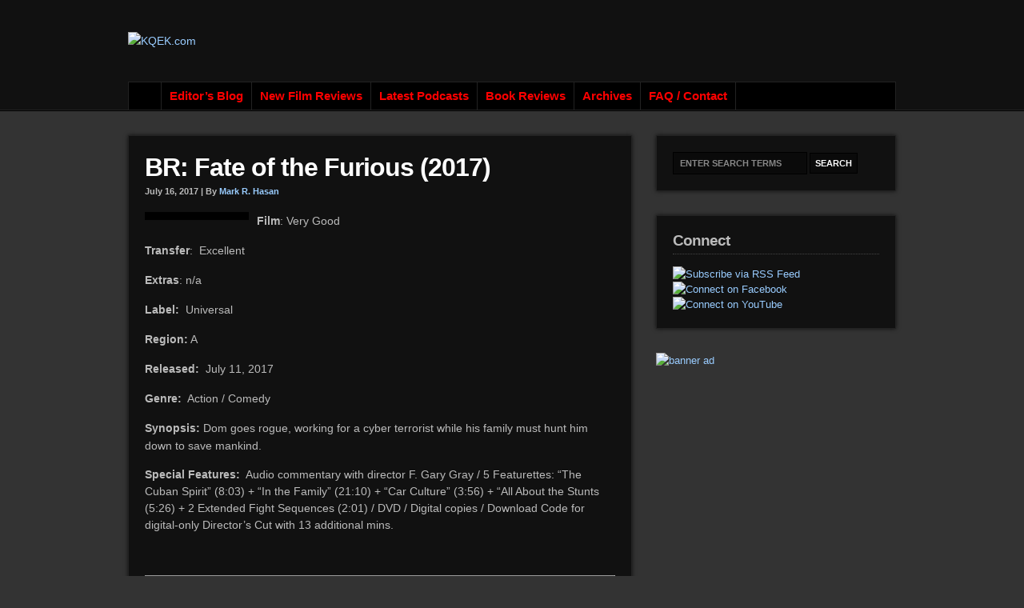

--- FILE ---
content_type: text/html; charset=UTF-8
request_url: https://kqek.com/mobile/?p=16374
body_size: 11783
content:
<!DOCTYPE html PUBLIC "-//W3C//DTD XHTML 1.0 Transitional//EN" "http://www.w3.org/TR/xhtml1/DTD/xhtml1-transitional.dtd">

<html xmlns="http://www.w3.org/1999/xhtml" lang="en-US">

<head profile="http://gmpg.org/xfn/11">

<meta http-equiv="X-UA-Compatible" content="IE=edge" />

<meta http-equiv="Content-Type" content="text/html; charset=UTF-8" />

<meta name="viewport" content="width=device-width" />

<title>   BR: Fate of the Furious (2017)  : KQEK.com</title>

<link rel="stylesheet" href="https://kqek.com/mobile/wp-content/themes/wp-mysterious104/style.css" type="text/css" media="screen" />

<link rel="stylesheet" href="https://kqek.com/mobile/wp-content/themes/wp-mysterious104/style-font.css" type="text/css" media="screen" />

<link rel="pingback" href="https://kqek.com/mobile/xmlrpc.php" />

<!--[if lt IE 9]>
<script src="http://css3-mediaqueries-js.googlecode.com/svn/trunk/css3-mediaqueries.js"></script>
<![endif]-->


<meta name='robots' content='max-image-preview:large' />
<link rel='dns-prefetch' href='//secure.gravatar.com' />
<link rel='dns-prefetch' href='//kqek.com' />
<link rel='dns-prefetch' href='//s.w.org' />
<link rel='dns-prefetch' href='//v0.wordpress.com' />
<link rel="alternate" type="application/rss+xml" title="KQEK.com &raquo; Feed" href="https://kqek.com/mobile/?feed=rss2" />
<link rel="alternate" type="application/rss+xml" title="KQEK.com &raquo; Comments Feed" href="https://kqek.com/mobile/?feed=comments-rss2" />
		<script type="text/javascript">
			window._wpemojiSettings = {"baseUrl":"https:\/\/s.w.org\/images\/core\/emoji\/13.0.1\/72x72\/","ext":".png","svgUrl":"https:\/\/s.w.org\/images\/core\/emoji\/13.0.1\/svg\/","svgExt":".svg","source":{"concatemoji":"https:\/\/kqek.com\/mobile\/wp-includes\/js\/wp-emoji-release.min.js?ver=5.7.14"}};
			!function(e,a,t){var n,r,o,i=a.createElement("canvas"),p=i.getContext&&i.getContext("2d");function s(e,t){var a=String.fromCharCode;p.clearRect(0,0,i.width,i.height),p.fillText(a.apply(this,e),0,0);e=i.toDataURL();return p.clearRect(0,0,i.width,i.height),p.fillText(a.apply(this,t),0,0),e===i.toDataURL()}function c(e){var t=a.createElement("script");t.src=e,t.defer=t.type="text/javascript",a.getElementsByTagName("head")[0].appendChild(t)}for(o=Array("flag","emoji"),t.supports={everything:!0,everythingExceptFlag:!0},r=0;r<o.length;r++)t.supports[o[r]]=function(e){if(!p||!p.fillText)return!1;switch(p.textBaseline="top",p.font="600 32px Arial",e){case"flag":return s([127987,65039,8205,9895,65039],[127987,65039,8203,9895,65039])?!1:!s([55356,56826,55356,56819],[55356,56826,8203,55356,56819])&&!s([55356,57332,56128,56423,56128,56418,56128,56421,56128,56430,56128,56423,56128,56447],[55356,57332,8203,56128,56423,8203,56128,56418,8203,56128,56421,8203,56128,56430,8203,56128,56423,8203,56128,56447]);case"emoji":return!s([55357,56424,8205,55356,57212],[55357,56424,8203,55356,57212])}return!1}(o[r]),t.supports.everything=t.supports.everything&&t.supports[o[r]],"flag"!==o[r]&&(t.supports.everythingExceptFlag=t.supports.everythingExceptFlag&&t.supports[o[r]]);t.supports.everythingExceptFlag=t.supports.everythingExceptFlag&&!t.supports.flag,t.DOMReady=!1,t.readyCallback=function(){t.DOMReady=!0},t.supports.everything||(n=function(){t.readyCallback()},a.addEventListener?(a.addEventListener("DOMContentLoaded",n,!1),e.addEventListener("load",n,!1)):(e.attachEvent("onload",n),a.attachEvent("onreadystatechange",function(){"complete"===a.readyState&&t.readyCallback()})),(n=t.source||{}).concatemoji?c(n.concatemoji):n.wpemoji&&n.twemoji&&(c(n.twemoji),c(n.wpemoji)))}(window,document,window._wpemojiSettings);
		</script>
		<style type="text/css">
img.wp-smiley,
img.emoji {
	display: inline !important;
	border: none !important;
	box-shadow: none !important;
	height: 1em !important;
	width: 1em !important;
	margin: 0 .07em !important;
	vertical-align: -0.1em !important;
	background: none !important;
	padding: 0 !important;
}
</style>
	<link rel='stylesheet' id='wp-block-library-css'  href='https://kqek.com/mobile/wp-includes/css/dist/block-library/style.min.css?ver=5.7.14' type='text/css' media='all' />
<style id='wp-block-library-inline-css' type='text/css'>
.has-text-align-justify{text-align:justify;}
</style>
<link rel='stylesheet' id='jetpack_css-css'  href='https://kqek.com/mobile/wp-content/plugins/jetpack/css/jetpack.css?ver=9.5.5' type='text/css' media='all' />
<script type='text/javascript' src='https://kqek.com/mobile/wp-content/themes/wp-mysterious104/js/external.js?ver=5.7.14' id='external-js'></script>
<script type='text/javascript' src='https://kqek.com/mobile/wp-content/themes/wp-mysterious104/js/suckerfish.js?ver=5.7.14' id='suckerfish-js'></script>
<script type='text/javascript' src='https://kqek.com/mobile/wp-includes/js/jquery/jquery.min.js?ver=3.5.1' id='jquery-core-js'></script>
<script type='text/javascript' src='https://kqek.com/mobile/wp-includes/js/jquery/jquery-migrate.min.js?ver=3.3.2' id='jquery-migrate-js'></script>
<script type='text/javascript' src='https://kqek.com/mobile/wp-content/themes/wp-mysterious104/admin/jquery-ui-personalized-1.5.2.packed.js?ver=5.7.14' id='jquery-ui-per-js'></script>
<script type='text/javascript' src='https://kqek.com/mobile/wp-content/themes/wp-mysterious104/admin/sprinkle-tabs.js?ver=5.7.14' id='sprinkle-tabs-js'></script>
<link rel="https://api.w.org/" href="https://kqek.com/mobile/index.php?rest_route=/" /><link rel="alternate" type="application/json" href="https://kqek.com/mobile/index.php?rest_route=/wp/v2/posts/16374" /><link rel="EditURI" type="application/rsd+xml" title="RSD" href="https://kqek.com/mobile/xmlrpc.php?rsd" />
<link rel="wlwmanifest" type="application/wlwmanifest+xml" href="https://kqek.com/mobile/wp-includes/wlwmanifest.xml" /> 
<meta name="generator" content="WordPress 5.7.14" />
<link rel="canonical" href="https://kqek.com/mobile/?p=16374" />
<link rel='shortlink' href='https://wp.me/p8nuyW-4g6' />
<link rel="alternate" type="application/json+oembed" href="https://kqek.com/mobile/index.php?rest_route=%2Foembed%2F1.0%2Fembed&#038;url=https%3A%2F%2Fkqek.com%2Fmobile%2F%3Fp%3D16374" />
<link rel="alternate" type="text/xml+oembed" href="https://kqek.com/mobile/index.php?rest_route=%2Foembed%2F1.0%2Fembed&#038;url=https%3A%2F%2Fkqek.com%2Fmobile%2F%3Fp%3D16374&#038;format=xml" />
<style type='text/css'>img#wpstats{display:none}</style>
<!-- Alternate Stylesheet -->
<link href="https://kqek.com/mobile/wp-content/themes/wp-mysterious104/styles/default.css" rel="stylesheet" type="text/css" />

<!-- Custom Styles from Theme Setting Page -->
<style type="text/css">
body {background-image:url(http://kqek.com/mobile/wp-content/uploads/2014/03/videotape_layered_box_flat_s.jpg);background-repeat:repeat;background-attachment:fixed;background-position:top left;font-family:Arial,Helvetica,sans-serif;}
a:hover,a:active {color:#ff0000;}
h1,h2,h3,h4,h5,h6,h7,#sitetitle .title {font-family:Arial,Helvetica,sans-serif;font-weight:;}
#sitetitle .title,#sitetitle .description {float:none;text-indent:-999em;position:absolute;display:none;left:-999em;}
#topnav,#topnav ul ul a {font-size:11pt;font-weight:bold;font-family:Arial,Helvetica,sans-serif;}
#topnav ul a,#topnav ul ul a {color:#ff0000;}
#footer a, #footer a:link, #footer a:visited {color:#ff0303;}
</style>

<!-- Styles from custom.css -->
<link href="https://kqek.com/mobile/wp-content/themes/wp-mysterious104/custom.css" rel="stylesheet" type="text/css" />


<!-- Jetpack Open Graph Tags -->
<meta property="og:type" content="article" />
<meta property="og:title" content="BR: Fate of the Furious (2017)" />
<meta property="og:url" content="https://kqek.com/mobile/?p=16374" />
<meta property="og:description" content="Besides Tokyo Drift, Fate of the Furious is the first entry in Universal’s ludicrously successful franchise to not feature the character of Brian (the late Paul Walker), who in the prior film quite…" />
<meta property="article:published_time" content="2017-07-16T16:42:04+00:00" />
<meta property="article:modified_time" content="2017-07-16T16:52:41+00:00" />
<meta property="og:site_name" content="KQEK.com" />
<meta property="og:image" content="https://kqek.com/mobile/wp-content/uploads/2021/07/cropped-KQEK_Favicon.png" />
<meta property="og:image:width" content="512" />
<meta property="og:image:height" content="512" />
<meta property="og:locale" content="en_US" />
<meta name="twitter:text:title" content="BR: Fate of the Furious (2017)" />
<meta name="twitter:image" content="http://kqek.com/mobile/wp-content/uploads/2017/07/FateOfTheFurious_BR_label.jpg?w=144" />
<meta name="twitter:card" content="summary" />

<!-- End Jetpack Open Graph Tags -->
<link rel="icon" href="https://kqek.com/mobile/wp-content/uploads/2021/07/cropped-KQEK_Favicon-300x300.png" sizes="32x32" />
<link rel="icon" href="https://kqek.com/mobile/wp-content/uploads/2021/07/cropped-KQEK_Favicon-300x300.png" sizes="192x192" />
<link rel="apple-touch-icon" href="https://kqek.com/mobile/wp-content/uploads/2021/07/cropped-KQEK_Favicon-300x300.png" />
<meta name="msapplication-TileImage" content="https://kqek.com/mobile/wp-content/uploads/2021/07/cropped-KQEK_Favicon-300x300.png" />

</head>

<body class="post-template-default single single-post postid-16374 single-format-standard c-sw">

<div id="outer-wrap">

	<div id="header">

		<div id="head-content" class="clearfix">
							<div id="logo">
					<a href="https://kqek.com/mobile" title="KQEK.com"><img src="http://kqek.com/mobile/wp-content/uploads/2014/03/KQEK_NewLogo_banner_468x132.jpg" alt="KQEK.com" /></a>
				</div>
								</div>

		<div id="topnav">
			<div class="limit clearfix">
									<ul class="clearfix">
						<li id="menu-item-7751" class="menu-item menu-item-type-custom menu-item-object-custom menu-item-home menu-item-7751"><a href="http://kqek.com/mobile/">Home</a></li>
<li id="menu-item-20145" class="menu-item menu-item-type-custom menu-item-object-custom menu-item-20145"><a href="http://kqek.com/mobile/?cat=6">Editor&#8217;s Blog</a></li>
<li id="menu-item-20153" class="menu-item menu-item-type-custom menu-item-object-custom menu-item-20153"><a href="http://kqek.com/mobile/?cat=18">New Film Reviews</a></li>
<li id="menu-item-20152" class="menu-item menu-item-type-custom menu-item-object-custom menu-item-20152"><a href="http://kqek.com/mobile/?cat=11">Latest Podcasts</a></li>
<li id="menu-item-7753" class="menu-item menu-item-type-post_type menu-item-object-page menu-item-7753"><a href="https://kqek.com/mobile/?page_id=4">Book Reviews</a></li>
<li id="menu-item-20148" class="menu-item menu-item-type-post_type menu-item-object-page menu-item-20148"><a href="https://kqek.com/mobile/?page_id=20146">Archives</a></li>
<li id="menu-item-20156" class="menu-item menu-item-type-custom menu-item-object-custom menu-item-20156"><a href="http://kqek.com/mobile/?page_id=20155">FAQ / Contact</a></li>
					</ul>
							</div>
		</div>

	</div>

	<div id="wrap">

	<div class="inner-wrap">

		
	
	
	<div id="page" class="clearfix">

		<div id="contentleft">

			
			<div id="content" class="maincontent">

				

				<div class="singlepost">

					<div class="post" id="post-main-16374">

						
						<div class="entry">

							<h1 class="post-title single"><a href="https://kqek.com/mobile/?p=16374" rel="bookmark" title="Permanent Link to BR: Fate of the Furious (2017)">BR: Fate of the Furious (2017)</a></h1>

							<div class="meta single">

	<span class="meta-date">
		July 16, 2017 | 
	</span> 

	<span class="meta-author">
		By <a href="https://kqek.com/mobile/?author=1" title="Posts by Mark R. Hasan" rel="author">Mark R. Hasan</a>	</span>

	
</div>
							
							<p><strong><img loading="lazy" class="alignleft size-full wp-image-16381" src="http://kqek.com/mobile/wp-content/uploads/2017/07/FateOfTheFurious_BR_s.jpg" alt="" width="120" height="150" />Film</strong>: Very Good</p>
<p><strong>Transfer</strong>:  Excellent</p>
<p><strong>Extras</strong>: n/a</p>
<p><strong>Label: </strong> Universal</p>
<p><strong>Region:</strong> A</p>
<p><strong>Released:</strong>  July 11, 2017</p>
<p><strong>Genre:</strong>  Action / Comedy</p>
<p><strong>Synopsis:</strong> Dom goes rogue, working for a cyber terrorist while his family must hunt him down to save mankind.</p>
<p><span style="line-height: 1.5em;"><strong>Special Features:</strong>  Audio commentary with director F. Gary Gray / 5 Featurettes: &#8220;The Cuban Spirit&#8221; (8:03) + &#8220;In the Family&#8221; (21:10) + &#8220;Car Culture&#8221; (3:56) + &#8220;All About the Stunts (5:26) + 2 Extended Fight Sequences (2:01) / DVD / Digital copies / Download Code for digital-only Director&#8217;s Cut with 13 additional mins.</span></p>
<p><span style="color: #ffffff;"> </span></p>
<hr />
<p>&nbsp;</p>
<p><strong>Review:</strong></p>
<p>Besides <strong>Tokyo Drift</strong>, <strong>Fate of the Furious</strong> is the first entry in Universal’s ludicrously successful franchise to not feature the character of Brian (the late Paul Walker), who in the prior film quite literally drove off into a sunny paradise where the long and winding road gave fans closure.</p>
<p>It’s also the first time in perhaps 3-4 films where the storyline was simplified in spite of retaining a bloated set of characters, many of whom exist to fill out screen action in spite of their inherent redundancies. When almost everyone was assembled in Part 5, screenwriters of future entries were saddled with an unwieldy set of characters, and assigning little bits of familiar business to justify their need for screen time and space on the widescreen canvas.</p>
<p>Whether it was designed before F. Gary Gray became director or after he took reigns, it seems a concrete decision was made to tone down the James Bondian antics, jettison the reduce the degree of globe-trotting, and find more logical reasons to keep the running time close to 2.5 hours in what’s essentially stories of mostly men driving cars very, very fast.</p>
<p>Gray also seemed to want more practical effects and stunt work, and perhaps more than any prior film, <strong>Fate</strong> offers the most fluid balance of CGI enhancements and practical auto trauma, and in many cases what begins as another quick Bondian escapade actually settles into an epic, beautifully constructed sequence where insanity reaches gleefully playful highs.</p>
<p>Stuck with the need to keep as many of the cast intact, bring back old faces previously thought dead, incarcerated, or newly birthed, Gray seemed to let the writers figure out a lean scenario that kept everyone busy, but radically dialed down the full comic book nature of the last two entries, each becoming dumber than the last.</p>
<p>The result is a storyline that’s still absurd, <em>but reasonable</em>: for reasons not revealed until the second third, Dom abandons wife Letty on their honeymoon in Havana, Cuba, and disappears with new villainess Cipher (Charlize Theron), agreeing to a series of jobs that put him directly against everyone he loves and respects, including his family, his team, colleagues, and the right side of the law. As the trailers make starkly clear, Dom’s gone rogue and no matter how puzzled and pissed everyone may be, he’s now the enemy.</p>
<p>The first test involves stealing an electromagnetic gizmo that knocks out electricity in one rippling wave, sending Agent Hobbs (Dwayne Johnson) to jail where he’s placed in close proximity to Deckard (Jason Statham). The second test has Dom claiming a briefcase of nuclear codes from the Russian Minister of Defense, and it’s at this point where Gray reassures us the Bondian nonsense and country-hopping will not be a recurring part of this narrative. Besides Cuba and the insane finale in the arctic (where the third &amp; final test involves actual nukes), pretty much everything else occurs in NYC, and what better way to hammer home the fresher take on the franchise’s patented over-the-top action scenes than a giant car smash-up.</p>
<p>Gray is no stranger to action, chases, and grey zone villains, as was the case in <strong>Set It Off </strong>(1996) and his superb <strong>The Negotiator</strong> (1998), but his utterly clever remake of <strong>The Italian Job</strong> (2003) – which co-starred Theron &#8211; is where he choreographed broad vehicular movements tied to a master plan that gradually intensified in quirks, surprises, car destruction, and a giddy sense of humour.</p>
<p>Instead of a gold heist, we have Dom going after a suitcase, and really, it could and should’ve been one of many sequences as is typical of the franchise, but Gray plotted out the money events and made sure they would not be weakened by connective chases. Dom doesn’t appear until the moment is right, so instead of controlled traffic lights we have hacked cars that form a series of waves streaking down main streets, converging towards and taking out chunks of the Russian’s security detail until a masked Dom reaches the trapped sedan with a diamond buzz saw – but getting out of the city with the goods forms Part B of the epic sequence, and that’s where his former team mechanically lassos Dom, wearing down the wild man in an empty intersection until he gives up.</p>
<p>Naturally he escapes, but Gray’s handling of the two-part sequence is very taut, and like the superb prison breakout with Hobbs and Deckard, choreography is shown and edited in non-ADD movements; the sequences are fully kinetic, but Gray and editors Paul Rubell and Christian Wagner never fuck up the geography of any component that makes up an action sequence – a radical change from some of the prior installments where characters and objects swoop, bounce, glide, and are propelled like videogame components.</p>
<p>More surprising is how clichés are kept quick and minimal in dialogue exchanges. Most of what people say is perfunctory, forced jokery and familiar banter, but when given a bit more room, some tired characters managed to shine. Johnson’s prison scenes and a moment at his daughter’s soccer game are genuine highlights, whereas Statham takes a goofy scene involving a baby caught in a gunfight and works it to just the right pitch of action &amp; comedy (aspects also seen in the Coen Brothers’ <strong>Raising Arizona </strong>and Michael Davis&#8217; <strong>Shoot ‘Em Up</strong>).</p>
<p>Theron’s Cipher is clichéd, but it’s an interesting performance where soft, whispering voice and diamond eyes reveal a woman in total control but doomed to fail because of a dream that’s straight out of a Cold War Bond film (or any Bond entry, really). The tools Cipher needs are just MacGuffins, but they’re plausible in the semi-Bondian comic book universe that Gray’s dialed down to keep his batch of clichéd characters as real as possible.</p>
<p>Diesel’s a decent actor when he’s not the centerpiece of a franchise – Gray directed him in <strong>A Man Apart</strong> (2003), and he was a fine supporting character in <strong>Boiler Room</strong> (2000) – and the <strong>Fast &amp; Furious</strong> franchise has been his baby for a while, so if the Main Theme is supposed to be Family, then no matter how maudlin it may play, that word has to eddy in the background and regularly spiral to the surface in Big Capital Letters so we’re reminded that F&amp;F is about Real People + Family.</p>
<p>Diesel thinks Dom is deep but fails to realize he’s become an action figure, which is tragic, because the original Dom had room to be flawed, fumble, win and fail yet remain sympathetic.</p>
<p>This is a vastly superior entry since Part 5 &#8211; Paul Walker’s final appearance was bittersweet, but <a href="http://kqek.com/mobile/?p=12931">Part 7</a> was sterile and bloated – and is overall very fun, funny, and sometimes startling, but unless the cast in halved for the next set of entries, the franchise will thicken with dumbness again. Gray’s given F&amp;F a needed tune-up, but it’s up in the air whether the next director will start adding more chrome to sex up a franchise that’s purrs very well when its most important characters and main storyline is kept lean.</p>
<p>Universal’s Blu-ray sports an excellent transfer and a decent sound mix (although the 5.1 isn’t as robust as expected). Extras include two extended fight / action sequences, and the usual genial featurettes. Gray recounts the 3 week shoot in Havana and the genuine luck they enjoyed in filming in streets with crowds, a helicopter, and rigs for the cars, but he’s wrong in citing <strong>Fate</strong> as the first studio production to film in Cuba; Columbia’s <strong><a href="http://kqek.com/mobile/?p=15665">Our Man in Havana</a></strong> (1959) was filmed in Havana just after Fidel Castro took over the country’s reins.</p>
<p>Filming in Havana was inspired, but the Cuban culture that Diesel and Gray claim was captured on film is nonsense. Apparently Havana has the same batch of pastel-clad street racers and hot babes with tight asses as the U.S. and Japan, and the lack of police ensures Dom’s challenge to a local thug happens without any issue, irrespective of speeding cars and a fiery crash into the bay. In early franchise entries, the fear of the police was very real, but in the Bondian Era of Dom, <em>the louder </em>and more explosive a race, <em>the quieter</em> it becomes to police and military ears.</p>
<p>Brian Tyler’s score is fine, going through the familiar motions of the franchise’s action, chase, and fight sonics, but not unlike David Arnold’s final James Bond scores, there’s nothing new to add, hence the need for a new musical voice. On the plus side, there’s less source music to work around, giving more room to sound design and score.</p>
<p>Fans of the late Walker won’t be disappointed by a small gesture that keeps Brian alive – it’s obvious, clichéd, but a sweet homage to the beloved character – and as expected there’s a couple of unresolved issues that’ll bleed into later if not the next installment.</p>
<p>The F&amp;F franchise has endured way longer than anyone expected, and at 16 years it’s still got enough juice to hit 20, but the mass of characters has to be pruned down, along with the Cult of Dom. Gray’s approach managed a minor miracle in keeping everyone busy, but there’s more work to be done.</p>
<div id="attachment_16382" style="width: 289px" class="wp-caption alignleft"><img aria-describedby="caption-attachment-16382" loading="lazy" class="wp-image-16382" src="http://kqek.com/mobile/wp-content/uploads/2017/07/FateOfTheFurious_BR_label.jpg" alt="" width="279" height="176" srcset="https://kqek.com/mobile/wp-content/uploads/2017/07/FateOfTheFurious_BR_label.jpg 462w, https://kqek.com/mobile/wp-content/uploads/2017/07/FateOfTheFurious_BR_label-300x189.jpg 300w" sizes="(max-width: 279px) 100vw, 279px" /><p id="caption-attachment-16382" class="wp-caption-text">Really? There wasn&#8217;t any room for seamless branching on a Blu-ray? Nincompoops.</p></div>
<p>Note: prior to the home video release of <strong>Fate</strong>, Gray was interviewed in several media outlets regarding a longer Director&#8217;s Cut, which extends the film by 13 mins. The natural expectation is to select the theatrical or extended edition on the Blu-ray, but in an amazingly dumb move by Universal, the longer edit is apparently only available as a <em>digital download</em> via UV / iTunes, a completely useless alternative since fans want to own the film on disc. The longer cut isn&#8217;t even on the 4K release.</p>
<p>It&#8217;s a move that echoes Paramount&#8217;s bungling of <a href="http://www.kqek.com/dvd_reviews/s/3467_StarTrek2009.htm" target="_blank" rel="noopener"><strong>Star Trek</strong></a> (2009)  in which featurettes and commentary tracks were scattered across different digital platforms and retailer exclusives. One can presume Universal will assemble some deluxe boxed set that gathers everything into an ultimate collection, but for now, this is another example of why studios are regarded with cynicism by fans: instead of crafting the kind of special edition that&#8217;s been a standard for major franchise releases on home video, buyers are treated like suckers, expected to re-buy the film in another newfangled edition.</p>
<p>The <a href="http://www.thedigitalbits.com/columns/my-two-cents/071217-1545" target="_blank" rel="noopener">recent Editorial by DigitalBits&#8217; Bill Hunt</a> describes how the home video industry among studios has changed: departments are smaller, the people in charge don&#8217;t care, and special features decisions are barely being made by executives experienced in packaging products that meet the picky demands of movie fans. Nowhere is this more evident in a release such as <strong>Fate</strong>.</p>
<p>Regardless of how one feels towards this particular franchise, its stars, or the the overblown construction of tentpole productions as a whole, this is bad behaviour by studios that shows contempt for consumers, and physical media. You know: bullshit.</p>
<p><span style="color: #ffffff;"> </span></p>
<p>© 2017 Mark R. Hasan</p>
<p><span style="color: #ffffff;"> </span></p>
<hr />
<p>&nbsp;</p>
<p><strong>External References:</strong><br />
<a href="http://kqek.com/mobile/?p=16385">Editor&#8217;s Blog</a> &#8212; <a href="http://www.imdb.com/title/tt4630562/combined">IMDB</a>  &#8212;  <a href="http://www.soundtrackcollector.com/title/112277/Fate+Of+The+Furious%2C+The">Soundtrack Album</a> &#8212; <a href="http://www.soundtrackcollector.com/composer/2523/Brian+Tyler">Composer Filmography</a><br />
<span style="color: #ffffff;"> </span><br />
<strong>Vendor Search Links:</strong><br />
<a href="http://www.amazon.ca/b?_encoding=UTF8&amp;site-redirect=&amp;node=917972&amp;tag=kqco-20&amp;linkCode=ur2&amp;camp=15121&amp;creative=330641" target="_blank" rel="noopener">Amazon.ca</a><img loading="lazy" style="border: none !important; margin: 0px !important;" src="http://www.assoc-amazon.ca/e/ir?t=kqco-20&amp;l=ur2&amp;o=15" alt="" width="1" height="1" border="0" /> <img loading="lazy" style="border: none !important; margin: 0px !important;" src="https://www.assoc-amazon.ca/e/ir?t=kqco-20&amp;l=ur2&amp;o=15" alt="" width="1" height="1" border="0" /> <span class="style8">&#8212; </span> <a href="http://www.amazon.com/b?_encoding=UTF8&amp;site-redirect=&amp;node=130&amp;tag=kqco06-20&amp;linkCode=ur2&amp;camp=1789&amp;creative=9325" target="_blank" rel="noopener">Amazon.com</a><img loading="lazy" style="border: none !important; margin: 0px !important;" src="http://www.assoc-amazon.com/e/ir?t=kqco06-20&amp;l=ur2&amp;o=1" alt="" width="1" height="1" border="0" /> <img loading="lazy" style="border: none !important; margin: 0px !important;" src="https://www.assoc-amazon.com/e/ir?t=kqco06-20&amp;l=ur2&amp;o=1" alt="" width="1" height="1" border="0" /> <span class="style8">&#8212; </span> <a href="http://www.amazon.co.uk/b?_encoding=UTF8&amp;site-redirect=&amp;node=283926&amp;tag=kqco-21&amp;linkCode=ur2&amp;camp=1634&amp;creative=6738" target="_blank" rel="noopener">Amazon.co.uk</a></p>
<p>&nbsp;</p>
<hr />
<p>&nbsp;</p>
<p style="text-align: center;"><iframe loading="lazy" src="https://www.youtube.com/embed/JwMKRevYa_M?rel=0" width="500" height="281" frameborder="0" allowfullscreen="allowfullscreen"></iframe></p>
<p>&nbsp;</p>
<hr />
<p>&nbsp;</p>

							<div style="clear:both;"></div>

							
							<p class="tags">Tags: <a href="https://kqek.com/mobile/?tag=brian-tyler" rel="tag">Brian Tyler</a>, <a href="https://kqek.com/mobile/?tag=f-gary-gray" rel="tag">F. Gary Gray</a>, <a href="https://kqek.com/mobile/?tag=fast-and-the-furious" rel="tag">Fast and the Furious</a>, <a href="https://kqek.com/mobile/?tag=fate-of-the-furious" rel="tag">Fate of the Furious</a>, <a href="https://kqek.com/mobile/?tag=vin-diesel" rel="tag">Vin Diesel</a></p>							<p class="cats">Category: <a href="https://kqek.com/mobile/?cat=18" rel="category">Blu-ray / DVD Film Review</a></p>

						</div>

					</div>

					
					<div id="related" class="clearfix">

	
	<div class="subscribe">

		<h3>Subscribe</h3>

		<p>If you enjoyed this article, subscribe to receive more just like it.</p>

		
		<div class="sub-icons clearfix">

	<a title="Subscribe via RSS Feed" href="https://kqek.com/mobile/?feed=rss2"><img class="rss-sub" src="https://kqek.com/mobile/wp-content/themes/wp-mysterious104/images/feed.png" alt="Subscribe via RSS Feed" align="top" /></a>


	<a title="Connect on Facebook" rel="external" href="http://www.facebook.com/KQEKcom/"><img class="facebook-sub" src="https://kqek.com/mobile/wp-content/themes/wp-mysterious104/images/facebook.png" alt="Connect on Facebook" align="top" /></a>






	<a title="Connect on YouTube" rel="external" href="http://www.youtube.com/channel/UCHzcFidxd5GGxYLNqXWxALg"><img class="youtube-sub" src="https://kqek.com/mobile/wp-content/themes/wp-mysterious104/images/youtube.png" alt="Connect on YouTube" align="top" /></a>

</div>
	</div>

</div>
					
<!-- You can start editing here. -->


			<!-- If comments are closed. -->
		<p class="nocomments">Comments are closed.</p>

	


					<div class="navigation clearfix">
	<div class="alignleft single">
		&laquo; <a href="https://kqek.com/mobile/?p=16338" rel="prev">Tales From Below: Hell and High Water (1954) + Above Us the Waves (1955) + The Frogmen (1951)</a>	</div>
	<div class="alignright single">
		<a href="https://kqek.com/mobile/?p=16385" rel="next">The Fate of the Furious and Studio-Crafted Special Features</a> &raquo;	</div>
</div>
				</div>


			</div>

			
		</div>


		<div id="contentright">

			<div id="sidebar" class="clearfix">
				<div id="search-3" class="widget widget_search"><div class="widget-wrap"><form id="searchform" method="get" action="https://kqek.com/mobile/" ><input type="text" value="Enter Search Terms" onfocus="if (this.value == 'Enter Search Terms') {this.value = '';}" onblur="if (this.value == '') {this.value = 'Enter Search Terms';}" size="18" maxlength="50" name="s" id="searchfield" /><input type="submit" value="search" id="submitbutton" /></form>
</div></div><div id="socialicons-widget-2" class="widget socialicons"><div class="widget-wrap"><h3 class="widgettitle"><span>Connect</span></h3><div class="textwidget">
		<div class="sub-icons clearfix">

	<a title="Subscribe via RSS Feed" href="https://kqek.com/mobile/?feed=rss2"><img class="rss-sub" src="https://kqek.com/mobile/wp-content/themes/wp-mysterious104/images/feed.png" alt="Subscribe via RSS Feed" align="top" /></a>


	<a title="Connect on Facebook" rel="external" href="http://www.facebook.com/KQEKcom/"><img class="facebook-sub" src="https://kqek.com/mobile/wp-content/themes/wp-mysterious104/images/facebook.png" alt="Connect on Facebook" align="top" /></a>






	<a title="Connect on YouTube" rel="external" href="http://www.youtube.com/channel/UCHzcFidxd5GGxYLNqXWxALg"><img class="youtube-sub" src="https://kqek.com/mobile/wp-content/themes/wp-mysterious104/images/youtube.png" alt="Connect on YouTube" align="top" /></a>

</div>
		</div>
		</div></div><div id="banner300-widget-2" class="widget banner300"><div class="widget-wrap"><a href='https://bigheadamusements.com/wordpress/?page_id=3057'><img src='https://kqek.com/mobile/wp-content/uploads/2021/07/BHA_Ad__350x159_FINAL_flat.jpg' alt='banner ad' /></a></div></div>			</div>


		</div>


		</div>

		
	</div>

	</div>


<div id="footer-widgets" class="maincontent">
	<div class="limit clearfix">
		<div class="footer-widget1">
			<div id="text-3" class="widget widget_text"><div class="widget-wrap">			<div class="textwidget"><ul>
<li><strong>©2001-2025 KQEK.com / Mark R. Hasan. All rights reserved.</strong></li>
<li><strong>The material on this site may not be reproduced, distributed, transmitted, or otherwise used except with the prior written permission of Mark R. Hasan. All logos, images, names and trademarks are the property of the respective trademark owners.</strong></li>
</ul>
</div>
		</div></div>		</div>
		<div class="footer-widget2">
			<div id="text-4" class="widget widget_text"><div class="widget-wrap">			<div class="textwidget"><p><strong>KQEK.com is a participant in the Amazon Services LLC Associates Program, an affiliate advertising program designed to provide a means for sites to earn advertising fees by advertising and linking to <a href="http://amazon.com/" target="_blank" rel="noopener">Amazon.com</a>.</strong></p>
</div>
		</div></div>		</div>
		<div class="footer-widget3">
			<div id="text-5" class="widget widget_text"><div class="widget-wrap">			<div class="textwidget"></div>
		</div></div>		</div>
		<div class="footer-widget4">
					</div>
	</div>
</div>

<div id="footer">
	<div class="limit clearfix">

					<div id="footnav">
				<ul class="clearfix">
					<li class="menu-item menu-item-type-custom menu-item-object-custom menu-item-home menu-item-7751"><a href="http://kqek.com/mobile/">Home</a></li>
<li class="menu-item menu-item-type-custom menu-item-object-custom menu-item-20145"><a href="http://kqek.com/mobile/?cat=6">Editor&#8217;s Blog</a></li>
<li class="menu-item menu-item-type-custom menu-item-object-custom menu-item-20153"><a href="http://kqek.com/mobile/?cat=18">New Film Reviews</a></li>
<li class="menu-item menu-item-type-custom menu-item-object-custom menu-item-20152"><a href="http://kqek.com/mobile/?cat=11">Latest Podcasts</a></li>
<li class="menu-item menu-item-type-post_type menu-item-object-page menu-item-7753"><a href="https://kqek.com/mobile/?page_id=4">Book Reviews</a></li>
<li class="menu-item menu-item-type-post_type menu-item-object-page menu-item-20148"><a href="https://kqek.com/mobile/?page_id=20146">Archives</a></li>
<li class="menu-item menu-item-type-custom menu-item-object-custom menu-item-20156"><a href="http://kqek.com/mobile/?page_id=20155">FAQ / Contact</a></li>
				</ul>
			</div>
		
		&copy;  2026 KQEK.com. All rights reserved. <a href="http://www.solostream.com">Premium WordPress Themes</a>.

	</div>
</div>

</div>

<script type='text/javascript' src='https://kqek.com/mobile/wp-includes/js/comment-reply.min.js?ver=5.7.14' id='comment-reply-js'></script>
<script type='text/javascript' src='https://kqek.com/mobile/wp-includes/js/wp-embed.min.js?ver=5.7.14' id='wp-embed-js'></script>
<script src='https://stats.wp.com/e-202604.js' defer></script>
<script>
	_stq = window._stq || [];
	_stq.push([ 'view', {v:'ext',j:'1:9.5.5',blog:'123809718',post:'16374',tz:'-5',srv:'kqek.com'} ]);
	_stq.push([ 'clickTrackerInit', '123809718', '16374' ]);
</script>

</body>

</html>

--- FILE ---
content_type: text/css
request_url: https://kqek.com/mobile/wp-content/themes/wp-mysterious104/style-font.css
body_size: 377
content:
/* -- Mods for Custom Google Fonts -- */

@import url(http://fonts.googleapis.com/css?family=Open+Sans+Condensed:300,700|Lora);

body {
	font-family:'Lora',georgia,serif;
	font-weight:normal;
	font-size:14px;
	line-height:1.6em;
	}

#contentright,
#sidebar-narrow,
#footer-widgets {
	font-size:13px;
	line-height:1.5em;
	}

h1,h2,h3,h4,h5,h6,h7,
#sitetitle .title,
.widget.sidetabs ul.tabs li a,
#footnav,
#footer,
#commentform input#submit,
.archive-tabs a,
.archive-tabs a:link,
.archive-tabs a:visited,
a.more-link, 
a.more-link:link, 
a.more-link:visited,
p.email-form .subbutton,
#searchform #submitbutton,
p.email-form .sub,
#searchform #searchfield,
p#breadcrumbs,
.wp-pagenavi,
.meta {
	font-family: 'Open Sans Condensed',arial,helvetica,sans-serif;
	}

#footer {
	font-size:10pt;
	font-weight:bold;
	}

h1 { font-size:24pt; }
h2 { font-size: 20pt; }
h3 { font-size:18pt; }
h4,h5,h6,h7 { font-size:16pt; }

#sitetitle .title {
	font-size:24pt;
	line-height:24pt;
	}

#sitetitle .description {
	padding-top:5px;
	font-size:10pt;
	}

#commentform input#submit,
.archive-tabs a,
.archive-tabs a:link,
.archive-tabs a:visited,
p.email-form .subbutton,
#searchform #submitbutton,
p.email-form .sub,
#searchform #searchfield,
a.more-link, 
a.more-link:link, 
a.more-link:visited {
	font-weight:bold;
	font-size:8pt;
	text-transform:uppercase;
	}

.widget.sidetabs ul.tabs li a, 
.widget.sidetabs ul.tabs li a:link, 
.widget.sidetabs ul.tabs li a:visited  {
	font-weight:bold;
	font-size:8pt;
	text-transform:uppercase;
	}

#topnav {
	font-size:13px;
	}

.meta,
p#breadcrumbs {
	font-weight:bold;
	font-size:8pt;
	}

.wp-pagenavi {
	font-size:10pt;
	}

--- FILE ---
content_type: application/javascript
request_url: https://kqek.com/mobile/wp-content/themes/wp-mysterious104/admin/sprinkle-tabs.js?ver=5.7.14
body_size: -144
content:
jQuery(document).ready(function() {
	jQuery('#solostream-settings > ul').tabs();
	jQuery('#widget-tabs > ul').tabs();
	jQuery('#archive-tabs > ul').tabs();
	jQuery('#tabbed-cat > ul').tabs();
});